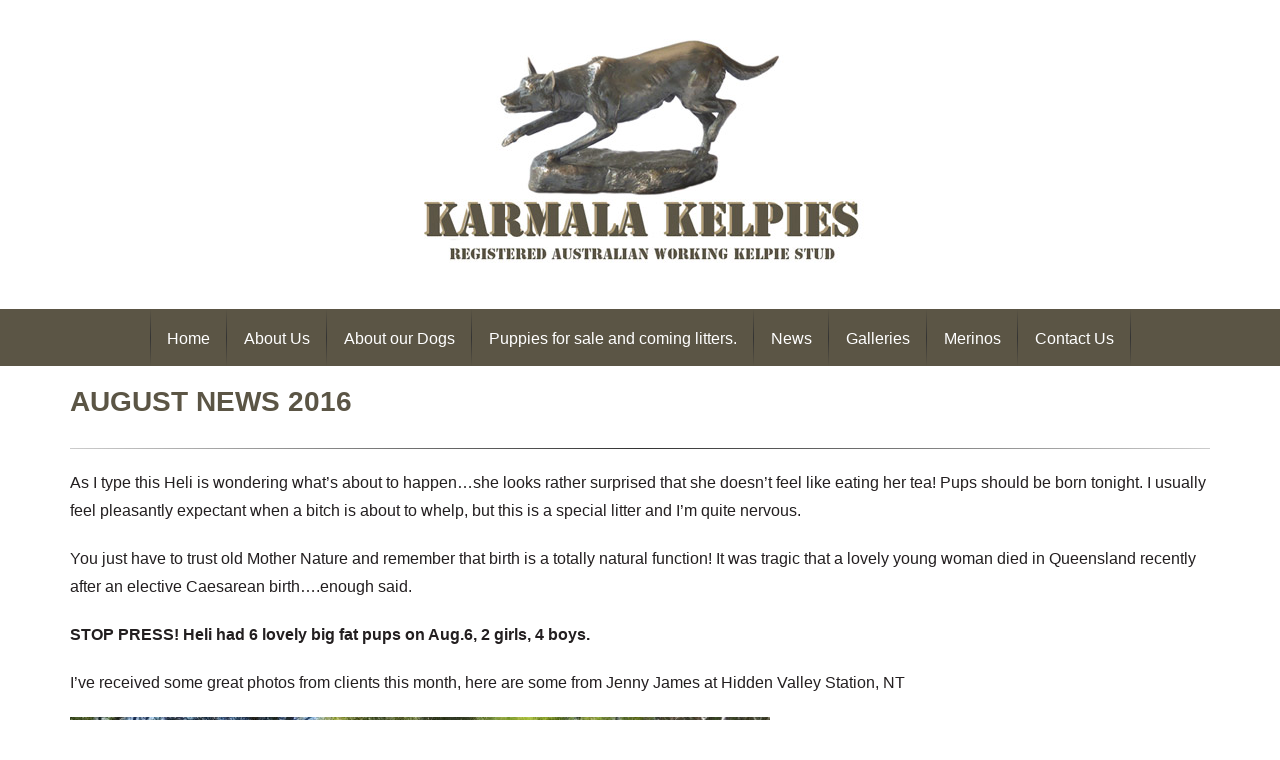

--- FILE ---
content_type: text/html; charset=UTF-8
request_url: https://www.karmala.com.au/august-news/
body_size: 40812
content:

<!DOCTYPE html>
<!--[if lt IE 7]>
<html class="no-js lt-ie10 lt-ie9 lt-ie8 lt-ie7">
<![endif]-->
<!--[if IE 7]>
<html class="no-js lt-ie10 lt-ie9 lt-ie8">
<![endif]-->
<!--[if IE 8]>
<html class="no-js  lt-ie10 lt-ie9 lt-ie8">
<![endif]-->
<!--[if IE 9]>
<html class="no-js  lt-ie10 lt-ie9">
<![endif]-->
<!--[if IE 10]>
<html class="no-js  lt-ie10 ">
<![endif]-->
<!--[if gt IE 8]>
<![endif]-->


<html lang="en-US" class="no-js">
	<head>
		<meta charset="utf-8">
		  
		<title>  AUGUST NEWS 2016 : Karmala &#8211; Australian Working Kelpie Stud</title>
		<meta http-equiv="X-UA-Compatible" content="IE=edge,chrome=1">
		<meta name="viewport" content="width=device-width, initial-scale=1, maximum-scale=1, user-scalable=0"/>
   <!--  <link rel="shortcut icon" href="/css/favi.ico" /> -->
		<meta http-equiv="cleartype" content="on">
		<meta name="description" content="Registered Australian Working Kelpie Stud">

    <meta name='robots' content='max-image-preview:large' />
<script type="text/javascript">
/* <![CDATA[ */
window._wpemojiSettings = {"baseUrl":"https:\/\/s.w.org\/images\/core\/emoji\/15.0.3\/72x72\/","ext":".png","svgUrl":"https:\/\/s.w.org\/images\/core\/emoji\/15.0.3\/svg\/","svgExt":".svg","source":{"concatemoji":"https:\/\/www.karmala.com.au\/wp-includes\/js\/wp-emoji-release.min.js?ver=6.5.7"}};
/*! This file is auto-generated */
!function(i,n){var o,s,e;function c(e){try{var t={supportTests:e,timestamp:(new Date).valueOf()};sessionStorage.setItem(o,JSON.stringify(t))}catch(e){}}function p(e,t,n){e.clearRect(0,0,e.canvas.width,e.canvas.height),e.fillText(t,0,0);var t=new Uint32Array(e.getImageData(0,0,e.canvas.width,e.canvas.height).data),r=(e.clearRect(0,0,e.canvas.width,e.canvas.height),e.fillText(n,0,0),new Uint32Array(e.getImageData(0,0,e.canvas.width,e.canvas.height).data));return t.every(function(e,t){return e===r[t]})}function u(e,t,n){switch(t){case"flag":return n(e,"\ud83c\udff3\ufe0f\u200d\u26a7\ufe0f","\ud83c\udff3\ufe0f\u200b\u26a7\ufe0f")?!1:!n(e,"\ud83c\uddfa\ud83c\uddf3","\ud83c\uddfa\u200b\ud83c\uddf3")&&!n(e,"\ud83c\udff4\udb40\udc67\udb40\udc62\udb40\udc65\udb40\udc6e\udb40\udc67\udb40\udc7f","\ud83c\udff4\u200b\udb40\udc67\u200b\udb40\udc62\u200b\udb40\udc65\u200b\udb40\udc6e\u200b\udb40\udc67\u200b\udb40\udc7f");case"emoji":return!n(e,"\ud83d\udc26\u200d\u2b1b","\ud83d\udc26\u200b\u2b1b")}return!1}function f(e,t,n){var r="undefined"!=typeof WorkerGlobalScope&&self instanceof WorkerGlobalScope?new OffscreenCanvas(300,150):i.createElement("canvas"),a=r.getContext("2d",{willReadFrequently:!0}),o=(a.textBaseline="top",a.font="600 32px Arial",{});return e.forEach(function(e){o[e]=t(a,e,n)}),o}function t(e){var t=i.createElement("script");t.src=e,t.defer=!0,i.head.appendChild(t)}"undefined"!=typeof Promise&&(o="wpEmojiSettingsSupports",s=["flag","emoji"],n.supports={everything:!0,everythingExceptFlag:!0},e=new Promise(function(e){i.addEventListener("DOMContentLoaded",e,{once:!0})}),new Promise(function(t){var n=function(){try{var e=JSON.parse(sessionStorage.getItem(o));if("object"==typeof e&&"number"==typeof e.timestamp&&(new Date).valueOf()<e.timestamp+604800&&"object"==typeof e.supportTests)return e.supportTests}catch(e){}return null}();if(!n){if("undefined"!=typeof Worker&&"undefined"!=typeof OffscreenCanvas&&"undefined"!=typeof URL&&URL.createObjectURL&&"undefined"!=typeof Blob)try{var e="postMessage("+f.toString()+"("+[JSON.stringify(s),u.toString(),p.toString()].join(",")+"));",r=new Blob([e],{type:"text/javascript"}),a=new Worker(URL.createObjectURL(r),{name:"wpTestEmojiSupports"});return void(a.onmessage=function(e){c(n=e.data),a.terminate(),t(n)})}catch(e){}c(n=f(s,u,p))}t(n)}).then(function(e){for(var t in e)n.supports[t]=e[t],n.supports.everything=n.supports.everything&&n.supports[t],"flag"!==t&&(n.supports.everythingExceptFlag=n.supports.everythingExceptFlag&&n.supports[t]);n.supports.everythingExceptFlag=n.supports.everythingExceptFlag&&!n.supports.flag,n.DOMReady=!1,n.readyCallback=function(){n.DOMReady=!0}}).then(function(){return e}).then(function(){var e;n.supports.everything||(n.readyCallback(),(e=n.source||{}).concatemoji?t(e.concatemoji):e.wpemoji&&e.twemoji&&(t(e.twemoji),t(e.wpemoji)))}))}((window,document),window._wpemojiSettings);
/* ]]> */
</script>
<style id='wp-emoji-styles-inline-css' type='text/css'>

	img.wp-smiley, img.emoji {
		display: inline !important;
		border: none !important;
		box-shadow: none !important;
		height: 1em !important;
		width: 1em !important;
		margin: 0 0.07em !important;
		vertical-align: -0.1em !important;
		background: none !important;
		padding: 0 !important;
	}
</style>
<link rel='stylesheet' id='wp-block-library-css' href='https://www.karmala.com.au/wp-includes/css/dist/block-library/style.min.css?ver=6.5.7' media='all' />
<style id='classic-theme-styles-inline-css' type='text/css'>
/*! This file is auto-generated */
.wp-block-button__link{color:#fff;background-color:#32373c;border-radius:9999px;box-shadow:none;text-decoration:none;padding:calc(.667em + 2px) calc(1.333em + 2px);font-size:1.125em}.wp-block-file__button{background:#32373c;color:#fff;text-decoration:none}
</style>
<style id='global-styles-inline-css' type='text/css'>
body{--wp--preset--color--black: #000000;--wp--preset--color--cyan-bluish-gray: #abb8c3;--wp--preset--color--white: #ffffff;--wp--preset--color--pale-pink: #f78da7;--wp--preset--color--vivid-red: #cf2e2e;--wp--preset--color--luminous-vivid-orange: #ff6900;--wp--preset--color--luminous-vivid-amber: #fcb900;--wp--preset--color--light-green-cyan: #7bdcb5;--wp--preset--color--vivid-green-cyan: #00d084;--wp--preset--color--pale-cyan-blue: #8ed1fc;--wp--preset--color--vivid-cyan-blue: #0693e3;--wp--preset--color--vivid-purple: #9b51e0;--wp--preset--gradient--vivid-cyan-blue-to-vivid-purple: linear-gradient(135deg,rgba(6,147,227,1) 0%,rgb(155,81,224) 100%);--wp--preset--gradient--light-green-cyan-to-vivid-green-cyan: linear-gradient(135deg,rgb(122,220,180) 0%,rgb(0,208,130) 100%);--wp--preset--gradient--luminous-vivid-amber-to-luminous-vivid-orange: linear-gradient(135deg,rgba(252,185,0,1) 0%,rgba(255,105,0,1) 100%);--wp--preset--gradient--luminous-vivid-orange-to-vivid-red: linear-gradient(135deg,rgba(255,105,0,1) 0%,rgb(207,46,46) 100%);--wp--preset--gradient--very-light-gray-to-cyan-bluish-gray: linear-gradient(135deg,rgb(238,238,238) 0%,rgb(169,184,195) 100%);--wp--preset--gradient--cool-to-warm-spectrum: linear-gradient(135deg,rgb(74,234,220) 0%,rgb(151,120,209) 20%,rgb(207,42,186) 40%,rgb(238,44,130) 60%,rgb(251,105,98) 80%,rgb(254,248,76) 100%);--wp--preset--gradient--blush-light-purple: linear-gradient(135deg,rgb(255,206,236) 0%,rgb(152,150,240) 100%);--wp--preset--gradient--blush-bordeaux: linear-gradient(135deg,rgb(254,205,165) 0%,rgb(254,45,45) 50%,rgb(107,0,62) 100%);--wp--preset--gradient--luminous-dusk: linear-gradient(135deg,rgb(255,203,112) 0%,rgb(199,81,192) 50%,rgb(65,88,208) 100%);--wp--preset--gradient--pale-ocean: linear-gradient(135deg,rgb(255,245,203) 0%,rgb(182,227,212) 50%,rgb(51,167,181) 100%);--wp--preset--gradient--electric-grass: linear-gradient(135deg,rgb(202,248,128) 0%,rgb(113,206,126) 100%);--wp--preset--gradient--midnight: linear-gradient(135deg,rgb(2,3,129) 0%,rgb(40,116,252) 100%);--wp--preset--font-size--small: 13px;--wp--preset--font-size--medium: 20px;--wp--preset--font-size--large: 36px;--wp--preset--font-size--x-large: 42px;--wp--preset--spacing--20: 0.44rem;--wp--preset--spacing--30: 0.67rem;--wp--preset--spacing--40: 1rem;--wp--preset--spacing--50: 1.5rem;--wp--preset--spacing--60: 2.25rem;--wp--preset--spacing--70: 3.38rem;--wp--preset--spacing--80: 5.06rem;--wp--preset--shadow--natural: 6px 6px 9px rgba(0, 0, 0, 0.2);--wp--preset--shadow--deep: 12px 12px 50px rgba(0, 0, 0, 0.4);--wp--preset--shadow--sharp: 6px 6px 0px rgba(0, 0, 0, 0.2);--wp--preset--shadow--outlined: 6px 6px 0px -3px rgba(255, 255, 255, 1), 6px 6px rgba(0, 0, 0, 1);--wp--preset--shadow--crisp: 6px 6px 0px rgba(0, 0, 0, 1);}:where(.is-layout-flex){gap: 0.5em;}:where(.is-layout-grid){gap: 0.5em;}body .is-layout-flex{display: flex;}body .is-layout-flex{flex-wrap: wrap;align-items: center;}body .is-layout-flex > *{margin: 0;}body .is-layout-grid{display: grid;}body .is-layout-grid > *{margin: 0;}:where(.wp-block-columns.is-layout-flex){gap: 2em;}:where(.wp-block-columns.is-layout-grid){gap: 2em;}:where(.wp-block-post-template.is-layout-flex){gap: 1.25em;}:where(.wp-block-post-template.is-layout-grid){gap: 1.25em;}.has-black-color{color: var(--wp--preset--color--black) !important;}.has-cyan-bluish-gray-color{color: var(--wp--preset--color--cyan-bluish-gray) !important;}.has-white-color{color: var(--wp--preset--color--white) !important;}.has-pale-pink-color{color: var(--wp--preset--color--pale-pink) !important;}.has-vivid-red-color{color: var(--wp--preset--color--vivid-red) !important;}.has-luminous-vivid-orange-color{color: var(--wp--preset--color--luminous-vivid-orange) !important;}.has-luminous-vivid-amber-color{color: var(--wp--preset--color--luminous-vivid-amber) !important;}.has-light-green-cyan-color{color: var(--wp--preset--color--light-green-cyan) !important;}.has-vivid-green-cyan-color{color: var(--wp--preset--color--vivid-green-cyan) !important;}.has-pale-cyan-blue-color{color: var(--wp--preset--color--pale-cyan-blue) !important;}.has-vivid-cyan-blue-color{color: var(--wp--preset--color--vivid-cyan-blue) !important;}.has-vivid-purple-color{color: var(--wp--preset--color--vivid-purple) !important;}.has-black-background-color{background-color: var(--wp--preset--color--black) !important;}.has-cyan-bluish-gray-background-color{background-color: var(--wp--preset--color--cyan-bluish-gray) !important;}.has-white-background-color{background-color: var(--wp--preset--color--white) !important;}.has-pale-pink-background-color{background-color: var(--wp--preset--color--pale-pink) !important;}.has-vivid-red-background-color{background-color: var(--wp--preset--color--vivid-red) !important;}.has-luminous-vivid-orange-background-color{background-color: var(--wp--preset--color--luminous-vivid-orange) !important;}.has-luminous-vivid-amber-background-color{background-color: var(--wp--preset--color--luminous-vivid-amber) !important;}.has-light-green-cyan-background-color{background-color: var(--wp--preset--color--light-green-cyan) !important;}.has-vivid-green-cyan-background-color{background-color: var(--wp--preset--color--vivid-green-cyan) !important;}.has-pale-cyan-blue-background-color{background-color: var(--wp--preset--color--pale-cyan-blue) !important;}.has-vivid-cyan-blue-background-color{background-color: var(--wp--preset--color--vivid-cyan-blue) !important;}.has-vivid-purple-background-color{background-color: var(--wp--preset--color--vivid-purple) !important;}.has-black-border-color{border-color: var(--wp--preset--color--black) !important;}.has-cyan-bluish-gray-border-color{border-color: var(--wp--preset--color--cyan-bluish-gray) !important;}.has-white-border-color{border-color: var(--wp--preset--color--white) !important;}.has-pale-pink-border-color{border-color: var(--wp--preset--color--pale-pink) !important;}.has-vivid-red-border-color{border-color: var(--wp--preset--color--vivid-red) !important;}.has-luminous-vivid-orange-border-color{border-color: var(--wp--preset--color--luminous-vivid-orange) !important;}.has-luminous-vivid-amber-border-color{border-color: var(--wp--preset--color--luminous-vivid-amber) !important;}.has-light-green-cyan-border-color{border-color: var(--wp--preset--color--light-green-cyan) !important;}.has-vivid-green-cyan-border-color{border-color: var(--wp--preset--color--vivid-green-cyan) !important;}.has-pale-cyan-blue-border-color{border-color: var(--wp--preset--color--pale-cyan-blue) !important;}.has-vivid-cyan-blue-border-color{border-color: var(--wp--preset--color--vivid-cyan-blue) !important;}.has-vivid-purple-border-color{border-color: var(--wp--preset--color--vivid-purple) !important;}.has-vivid-cyan-blue-to-vivid-purple-gradient-background{background: var(--wp--preset--gradient--vivid-cyan-blue-to-vivid-purple) !important;}.has-light-green-cyan-to-vivid-green-cyan-gradient-background{background: var(--wp--preset--gradient--light-green-cyan-to-vivid-green-cyan) !important;}.has-luminous-vivid-amber-to-luminous-vivid-orange-gradient-background{background: var(--wp--preset--gradient--luminous-vivid-amber-to-luminous-vivid-orange) !important;}.has-luminous-vivid-orange-to-vivid-red-gradient-background{background: var(--wp--preset--gradient--luminous-vivid-orange-to-vivid-red) !important;}.has-very-light-gray-to-cyan-bluish-gray-gradient-background{background: var(--wp--preset--gradient--very-light-gray-to-cyan-bluish-gray) !important;}.has-cool-to-warm-spectrum-gradient-background{background: var(--wp--preset--gradient--cool-to-warm-spectrum) !important;}.has-blush-light-purple-gradient-background{background: var(--wp--preset--gradient--blush-light-purple) !important;}.has-blush-bordeaux-gradient-background{background: var(--wp--preset--gradient--blush-bordeaux) !important;}.has-luminous-dusk-gradient-background{background: var(--wp--preset--gradient--luminous-dusk) !important;}.has-pale-ocean-gradient-background{background: var(--wp--preset--gradient--pale-ocean) !important;}.has-electric-grass-gradient-background{background: var(--wp--preset--gradient--electric-grass) !important;}.has-midnight-gradient-background{background: var(--wp--preset--gradient--midnight) !important;}.has-small-font-size{font-size: var(--wp--preset--font-size--small) !important;}.has-medium-font-size{font-size: var(--wp--preset--font-size--medium) !important;}.has-large-font-size{font-size: var(--wp--preset--font-size--large) !important;}.has-x-large-font-size{font-size: var(--wp--preset--font-size--x-large) !important;}
.wp-block-navigation a:where(:not(.wp-element-button)){color: inherit;}
:where(.wp-block-post-template.is-layout-flex){gap: 1.25em;}:where(.wp-block-post-template.is-layout-grid){gap: 1.25em;}
:where(.wp-block-columns.is-layout-flex){gap: 2em;}:where(.wp-block-columns.is-layout-grid){gap: 2em;}
.wp-block-pullquote{font-size: 1.5em;line-height: 1.6;}
</style>
<link rel='stylesheet' id='contact-form-7-css' href='https://www.karmala.com.au/wp-content/plugins/contact-form-7/includes/css/styles.css?ver=5.9.5' media='all' />
<link rel='stylesheet' id='foobox-free-min-css' href='https://www.karmala.com.au/wp-content/plugins/foobox-image-lightbox/free/css/foobox.free.min.css?ver=2.7.28' media='all' />
<link rel='stylesheet' id='bootstrap-css' href='https://www.karmala.com.au/wp-content/themes/karmala/css/bootstrap.min.css?ver=1.0' media='all' />
<link rel='stylesheet' id='bootstrap-theme-css' href='https://www.karmala.com.au/wp-content/themes/karmala/css/bootstrap-theme.min.css?ver=1.0' media='all' />
<link rel='stylesheet' id='mainstyle-css' href='https://www.karmala.com.au/wp-content/themes/karmala/css/main.css?ver=1.0' media='all' />
<link rel='stylesheet' id='third-party-css' href='https://www.karmala.com.au/wp-content/themes/karmala/css/third-party.css?ver=1.0' media='all' />
<link rel='stylesheet' id='cyclone-template-style-dark-css' href='https://www.karmala.com.au/wp-content/plugins/cyclone-slider-2/templates/dark/style.css?ver=2.10.1' media='all' />
<link rel='stylesheet' id='cyclone-template-style-default-css' href='https://www.karmala.com.au/wp-content/plugins/cyclone-slider-2/templates/default/style.css?ver=2.10.1' media='all' />
<link rel='stylesheet' id='cyclone-template-style-standard-css' href='https://www.karmala.com.au/wp-content/plugins/cyclone-slider-2/templates/standard/style.css?ver=2.10.1' media='all' />
<link rel='stylesheet' id='cyclone-template-style-thumbnails-css' href='https://www.karmala.com.au/wp-content/plugins/cyclone-slider-2/templates/thumbnails/style.css?ver=2.10.1' media='all' />
<script type="text/javascript" src="https://www.karmala.com.au/wp-content/themes/karmala/js/lib/modernizr-2.7.1.min.js?ver=2.7.1" id="modernizr-js"></script>
<script type="text/javascript" src="https://www.karmala.com.au/wp-includes/js/jquery/jquery.min.js?ver=3.7.1" id="jquery-core-js"></script>
<script type="text/javascript" src="https://www.karmala.com.au/wp-includes/js/jquery/jquery-migrate.min.js?ver=3.4.1" id="jquery-migrate-js"></script>
<script type="text/javascript" src="https://www.karmala.com.au/wp-content/themes/karmala/js/lib/plugins.js?ver=1.0.0" id="plugins-js"></script>
<script type="text/javascript" src="https://www.karmala.com.au/wp-content/themes/karmala/js/lib/bootstrap.min.js?ver=1.0.0" id="bstrap-js"></script>
<script type="text/javascript" src="https://www.karmala.com.au/wp-content/themes/karmala/js/main.js?ver=1.0.0" id="mainscripts-js"></script>
<script type="text/javascript" id="foobox-free-min-js-before">
/* <![CDATA[ */
/* Run FooBox FREE (v2.7.28) */
var FOOBOX = window.FOOBOX = {
	ready: true,
	disableOthers: false,
	o: {wordpress: { enabled: true }, countMessage:'image %index of %total', captions: { dataTitle: ["captionTitle","title"], dataDesc: ["captionDesc","description"] }, rel: '', excludes:'.fbx-link,.nofoobox,.nolightbox,a[href*="pinterest.com/pin/create/button/"]', affiliate : { enabled: false }},
	selectors: [
		".foogallery-container.foogallery-lightbox-foobox", ".foogallery-container.foogallery-lightbox-foobox-free", ".gallery", ".wp-block-gallery", ".wp-caption", ".wp-block-image", "a:has(img[class*=wp-image-])", ".foobox"
	],
	pre: function( $ ){
		// Custom JavaScript (Pre)
		
	},
	post: function( $ ){
		// Custom JavaScript (Post)
		
		// Custom Captions Code
		
	},
	custom: function( $ ){
		// Custom Extra JS
		
	}
};
/* ]]> */
</script>
<script type="text/javascript" src="https://www.karmala.com.au/wp-content/plugins/foobox-image-lightbox/free/js/foobox.free.min.js?ver=2.7.28" id="foobox-free-min-js"></script>
<link rel="https://api.w.org/" href="https://www.karmala.com.au/wp-json/" /><link rel="alternate" type="application/json" href="https://www.karmala.com.au/wp-json/wp/v2/posts/2355" /><link rel="alternate" type="application/json+oembed" href="https://www.karmala.com.au/wp-json/oembed/1.0/embed?url=https%3A%2F%2Fwww.karmala.com.au%2Faugust-news%2F" />
<link rel="alternate" type="text/xml+oembed" href="https://www.karmala.com.au/wp-json/oembed/1.0/embed?url=https%3A%2F%2Fwww.karmala.com.au%2Faugust-news%2F&#038;format=xml" />

	</head>
	<body class="post-template-default single single-post postid-2355 single-format-standard august-news page-august-news">
		<!--[if lt IE 9]>
		<p class="chromeframe"><span class="cf-text">You are using an <strong>outdated</strong> browser. Please <a href="http://browsehappy.com/">upgrade your browser</a> to improve your experience.</span></p>
		<![endif]-->

    <div class="page-wrapper">
      <header id="top">
        
        <nav role="navigation" class="navbar">
          <div class="navbar-header">
            <button type="button" data-target="#navbarCollapse" data-toggle="collapse" class="navbar-toggle"><span class="sr-only">Toggle navigation</span><span class="icon-bar"></span><span class="icon-bar"></span><span class="icon-bar"></span></button> 
          </div>

          <div class="top-logo-wrap">
               <a class="top-logo" href="https://www.karmala.com.au">
                                   <img src="https://www.karmala.com.au/wp-content/themes/karmala/img/karmala-working-kelpies.jpg" alt="Karmala Kelpies - Registered Australian Working Kelpie Stud">
               </a>
          </div>

          <div id="navbarCollapse" class="collapse navbar-collapse top-nav-wrap">
            <ul id="top-menu" class="top-nav"><li id="menu-item-367" class="menu-item menu-item-type-post_type menu-item-object-page menu-item-home menu-item-367"><a href="https://www.karmala.com.au/">Home</a></li>
<li id="menu-item-384" class="menu-item menu-item-type-post_type menu-item-object-page menu-item-has-children menu-item-384"><a href="https://www.karmala.com.au/about-us/">About Us</a>
<ul class="sub-menu">
	<li id="menu-item-385" class="menu-item menu-item-type-post_type menu-item-object-page menu-item-385"><a href="https://www.karmala.com.au/about-us/training/">Training</a></li>
	<li id="menu-item-387" class="menu-item menu-item-type-post_type menu-item-object-page menu-item-387"><a href="https://www.karmala.com.au/about-us/influential-dogs/">Influential Dogs</a></li>
	<li id="menu-item-388" class="menu-item menu-item-type-post_type menu-item-object-page menu-item-388"><a href="https://www.karmala.com.au/about-us/history/">History</a></li>
	<li id="menu-item-2041" class="menu-item menu-item-type-post_type menu-item-object-page menu-item-2041"><a href="https://www.karmala.com.au/about-us/history/the-scanlon-story/">Scanlon Story</a></li>
	<li id="menu-item-389" class="menu-item menu-item-type-post_type menu-item-object-page menu-item-389"><a href="https://www.karmala.com.au/about-us/about-jan/">About Jan</a></li>
	<li id="menu-item-390" class="menu-item menu-item-type-post_type menu-item-object-page menu-item-390"><a href="https://www.karmala.com.au/about-us/the-stud/">The Stud</a></li>
</ul>
</li>
<li id="menu-item-418" class="menu-item menu-item-type-post_type menu-item-object-page menu-item-has-children menu-item-418"><a href="https://www.karmala.com.au/about-our-dogs/">About our Dogs</a>
<ul class="sub-menu">
	<li id="menu-item-419" class="menu-item menu-item-type-post_type menu-item-object-page menu-item-419"><a href="https://www.karmala.com.au/about-our-dogs/bitches/">Bitches   ……</a></li>
	<li id="menu-item-420" class="menu-item menu-item-type-post_type menu-item-object-page menu-item-420"><a href="https://www.karmala.com.au/about-our-dogs/bitches/kahlua/health-info/">Health info…vaccinations, fleas, worms…..etc!</a></li>
	<li id="menu-item-8681" class="menu-item menu-item-type-post_type menu-item-object-page menu-item-8681"><a href="https://www.karmala.com.au/about-our-dogs/bitches/kahlua/health-info/health-info/">Health info….feeding/nutrition</a></li>
	<li id="menu-item-421" class="menu-item menu-item-type-post_type menu-item-object-page menu-item-421"><a href="https://www.karmala.com.au/about-our-dogs/sires/">Sires…… dogs that have been used in the stud</a></li>
</ul>
</li>
<li id="menu-item-423" class="menu-item menu-item-type-post_type menu-item-object-page menu-item-423"><a href="https://www.karmala.com.au/pups-for-sale/">Puppies for sale and coming litters.</a></li>
<li id="menu-item-424" class="menu-item menu-item-type-post_type menu-item-object-page menu-item-424"><a href="https://www.karmala.com.au/news/">News</a></li>
<li id="menu-item-425" class="menu-item menu-item-type-post_type menu-item-object-page menu-item-has-children menu-item-425"><a href="https://www.karmala.com.au/galleries/">Galleries</a>
<ul class="sub-menu">
	<li id="menu-item-426" class="menu-item menu-item-type-post_type menu-item-object-page menu-item-426"><a href="https://www.karmala.com.au/galleries/clients-photos/">Clients&#8217; photos</a></li>
	<li id="menu-item-427" class="menu-item menu-item-type-post_type menu-item-object-page menu-item-427"><a href="https://www.karmala.com.au/galleries/from-the-past/">From the past</a></li>
	<li id="menu-item-1578" class="menu-item menu-item-type-post_type menu-item-object-page menu-item-1578"><a href="https://www.karmala.com.au/galleries/puppy-gallery/">Puppy gallery</a></li>
</ul>
</li>
<li id="menu-item-428" class="menu-item menu-item-type-post_type menu-item-object-page menu-item-428"><a href="https://www.karmala.com.au/merinos/">Merinos</a></li>
<li id="menu-item-429" class="menu-item menu-item-type-post_type menu-item-object-page menu-item-429"><a href="https://www.karmala.com.au/contact-us/">Contact Us</a></li>
</ul>          </div>
        </nav>
      </header>



      <div class="content">

        <section>

          <div class="container">

            <div class="text">

            <h1>AUGUST NEWS 2016</h1>
           <div class="divider"></div>


          <p>As I type this Heli is wondering what&#8217;s about to happen&#8230;she looks rather surprised that she doesn&#8217;t feel like eating her tea! Pups should be born tonight. I usually feel pleasantly expectant when a bitch is about to whelp, but this is a special litter and I&#8217;m quite nervous.<span id="more-2355"></span></p><p>You just have to trust old Mother Nature and remember that birth is a totally natural function! It was tragic that a lovely young woman died in Queensland recently after an elective Caesarean birth&#8230;.enough said.</p><p><strong>STOP PRESS! Heli had 6 lovely big fat pups on Aug.6, 2 girls, 4 boys.</strong></p><p>I&#8217;ve received some great photos from clients this month, here are some from Jenny James at Hidden Valley Station, NT</p><p><a href="https://www.karmala.com.au/wp-content/uploads/2016/08/IMG_1638HV.jpg"><img fetchpriority="high" decoding="async" width="700" height="353" class="alignnone size-large wp-image-2371" src="https://www.karmala.com.au/wp-content/uploads/2016/08/IMG_1638HV-700x353.jpg" alt="IMG_1638HV" data-id="2371" srcset="https://www.karmala.com.au/wp-content/uploads/2016/08/IMG_1638HV-700x353.jpg 700w, https://www.karmala.com.au/wp-content/uploads/2016/08/IMG_1638HV-250x126.jpg 250w, https://www.karmala.com.au/wp-content/uploads/2016/08/IMG_1638HV-120x61.jpg 120w, https://www.karmala.com.au/wp-content/uploads/2016/08/IMG_1638HV.jpg 950w" sizes="(max-width: 700px) 100vw, 700px" /></a> <a href="https://www.karmala.com.au/wp-content/uploads/2016/08/IMG_1640HV.jpg"><img decoding="async" width="1024" height="490" class="alignnone size-full wp-image-2372" src="https://www.karmala.com.au/wp-content/uploads/2016/08/IMG_1640HV.jpg" alt="IMG_1640HV" data-id="2372" srcset="https://www.karmala.com.au/wp-content/uploads/2016/08/IMG_1640HV.jpg 1024w, https://www.karmala.com.au/wp-content/uploads/2016/08/IMG_1640HV-250x120.jpg 250w, https://www.karmala.com.au/wp-content/uploads/2016/08/IMG_1640HV-700x335.jpg 700w, https://www.karmala.com.au/wp-content/uploads/2016/08/IMG_1640HV-120x57.jpg 120w" sizes="(max-width: 1024px) 100vw, 1024px" /></a> <a href="https://www.karmala.com.au/wp-content/uploads/2016/08/IMG_1677-HV.jpg"><img decoding="async" width="699" height="323" class="alignnone size-full wp-image-2373" src="https://www.karmala.com.au/wp-content/uploads/2016/08/IMG_1677-HV.jpg" alt="IMG_1677 HV" data-id="2373" srcset="https://www.karmala.com.au/wp-content/uploads/2016/08/IMG_1677-HV.jpg 699w, https://www.karmala.com.au/wp-content/uploads/2016/08/IMG_1677-HV-250x116.jpg 250w, https://www.karmala.com.au/wp-content/uploads/2016/08/IMG_1677-HV-120x55.jpg 120w" sizes="(max-width: 699px) 100vw, 699px" /></a> <a href="https://www.karmala.com.au/wp-content/uploads/2016/08/IMG_1686HV.jpg"><img loading="lazy" decoding="async" width="1024" height="768" class="alignnone size-full wp-image-2374" src="https://www.karmala.com.au/wp-content/uploads/2016/08/IMG_1686HV.jpg" alt="IMG_1686HV" data-id="2374" srcset="https://www.karmala.com.au/wp-content/uploads/2016/08/IMG_1686HV.jpg 1024w, https://www.karmala.com.au/wp-content/uploads/2016/08/IMG_1686HV-250x188.jpg 250w, https://www.karmala.com.au/wp-content/uploads/2016/08/IMG_1686HV-700x525.jpg 700w, https://www.karmala.com.au/wp-content/uploads/2016/08/IMG_1686HV-120x90.jpg 120w" sizes="(max-width: 1024px) 100vw, 1024px" /></a> <a href="https://www.karmala.com.au/wp-content/uploads/2016/08/IMG_1650min.jpg"><img loading="lazy" decoding="async" width="842" height="492" class="alignnone size-full wp-image-2375" src="https://www.karmala.com.au/wp-content/uploads/2016/08/IMG_1650min.jpg" alt="IMG_1650min" data-id="2375" srcset="https://www.karmala.com.au/wp-content/uploads/2016/08/IMG_1650min.jpg 842w, https://www.karmala.com.au/wp-content/uploads/2016/08/IMG_1650min-250x146.jpg 250w, https://www.karmala.com.au/wp-content/uploads/2016/08/IMG_1650min-700x409.jpg 700w, https://www.karmala.com.au/wp-content/uploads/2016/08/IMG_1650min-120x70.jpg 120w" sizes="(max-width: 842px) 100vw, 842px" /></a> <a href="https://www.karmala.com.au/wp-content/uploads/2016/08/IMG_1651HV.jpg"><img loading="lazy" decoding="async" width="624" height="468" class="alignnone size-full wp-image-2376" src="https://www.karmala.com.au/wp-content/uploads/2016/08/IMG_1651HV.jpg" alt="IMG_1651HV" data-id="2376" srcset="https://www.karmala.com.au/wp-content/uploads/2016/08/IMG_1651HV.jpg 624w, https://www.karmala.com.au/wp-content/uploads/2016/08/IMG_1651HV-250x188.jpg 250w, https://www.karmala.com.au/wp-content/uploads/2016/08/IMG_1651HV-120x90.jpg 120w" sizes="(max-width: 624px) 100vw, 624px" /></a> <a href="https://www.karmala.com.au/wp-content/uploads/2016/08/IMG_1664glow.jpg"><img loading="lazy" decoding="async" width="642" height="452" class="alignnone size-full wp-image-2377" src="https://www.karmala.com.au/wp-content/uploads/2016/08/IMG_1664glow.jpg" alt="IMG_1664glow" data-id="2377" srcset="https://www.karmala.com.au/wp-content/uploads/2016/08/IMG_1664glow.jpg 642w, https://www.karmala.com.au/wp-content/uploads/2016/08/IMG_1664glow-250x176.jpg 250w, https://www.karmala.com.au/wp-content/uploads/2016/08/IMG_1664glow-120x84.jpg 120w" sizes="(max-width: 642px) 100vw, 642px" /></a></p><p>These are three of the dogs from Karmala.</p><p>The latest edition of Dogs Naturally Magazine, an American publication, has an article on vaccinations which only serves to make me more sceptical of the advice of most vets. You might like to Google and read the whole article, otherwise here are a few pertinent points. It was written by an experienced vet, Patricia Jordan, DVM., who became disillusioned with the profession and has written books about her concerns.</p><hr /><p>&nbsp;</p><p><em>&#8230;.immunology expert Ronald D. Schultz, PhD. who has spent more than 40 years studying animal vaccines, goes on record as saying veterinarians don&#8217;t have any business recommending vaccines; he is referring to the lack of education, training, and experience veterinarians have </em><i>with vaccines, vaccinology and immunology education. He goes on to say &#8220;Neither do their teachers at the veterinary schools.&#8221; His reasoning is clear; none of them have experience, training or education in these topics.</i></p><p>*****</p><p><em>In 1978 Dr. Schultz first published the directive not to repeat vaccinations. Repeating vaccinations will only increase the chance of adverse effects.. ..  this advice went unheeded and untaught to the majority of veterinarians. It still does.</em></p><p><em>*****</em></p><p><em>It is the corporations that we were to get into bed with. They seduced us in veterinary school with free pizza and textbooks, free product, and even money, known as scholarships. This seduction continued through our professional associations, which allowed them to sponsor through heavy educational grants, the nutrition and vaccination guidelines for for veterinarians.</em></p><p>*****</p><p><em>At national conferences we saw  that these corporations infiltrated deeply into the veterinary schools&#8230;sponsoring our professors&#8217; labs, their research and their talks</em></p><p>*****</p><p><em>Corporations have bought the mouths of our academics_ people who haven&#8217;t spent a single day in the trenches, in the front line, in practice. From this lack of education to the pushing of marketing disguised as science or evidence, we find that the products themselves have only been tested by the very company that stands to profit from their sales.</em></p><p>*****</p><p><em>There are no active post-marketing monitoring systems in </em><i>place to track what really happens to pets after they are treated with these products. </i></p><p>(I have personal experience here where I used a supposedly safe flea treatment on a pregnant bitch and all but one pup died over a period of about a week. When I contacted the company they admitted that it hadn&#8217;t been trialled on pregnant bitches.JL)</p><p>*****</p><p><em>When you independently make up for all the deficits in your expensive veterinary medical </em><i>training, you venture out on your own to learn about nutrition and the immune system. That&#8217;s when you find the key to what&#8217;s wrong with the majority of our patients. It&#8217;s the administration of unsafe and unnecessary vaccinations and the dys-regulation of the body&#8217;s immune system.</i></p><p><em>When I discovered these truths, it revealed the glaring lack of information on the immune system, vaccines and vaccinology. I saw that we have all been bamboozled with the glitter of marketing and its sponsorships, scholarships and free product.</em></p><p>*****</p><p><strong><em>The average practice makes 15 percent of its income selling vaccinations, 10 percent of its income from peddling inappropriate commercially processed foods but then 65 percent of the practice income stems from the handling of the vaccine induced diseases which are not limited to multiple autoimmune diseases and cancer. Then veterinarians can step in to sell toxic chemicals to treat the parasites that the animals&#8217; </em><i>dys-regulated bodies can no longer fight. This is a great job security racket created by dis-easing our patients, marketing unsafe and unnecessary vaccinations,  feeding them inappropriate commercially processed pet foods to </i><em>repeat the cycle of ill health&#8230;.all under the umbrella of preventative care and nutrition.</em></strong></p><hr /><p>&nbsp;</p><p>Of course this is in America, but I see very little difference in Australia. There was a TV programme on precisely this matter last year but the follow up mysteriously failed to appear! Below find a list of sponsors of the 2016 National Conference of the AVA&#8230;sadly the pretty coloured logos didn&#8217;t copy over from their website!</p><p><strong>Sponsors- 2016</strong><br /> <br />Thank you to our 2016 sponsors</p><p><strong>Platinum Sponsor</strong></p><p>Hills (their motto is &#8220;transforming lives&#8221;)   ?!<br /> <br /><strong>Gold Sponsors</strong></p><p>provet   Royal Canin    Sound Veterinary Equipment  DLC Australia<br />zoetis<br /> <br /><strong>Bronze Sponsors</strong></p><p>ceva  Bayer RxWorks  Vet Partners  PetSure  Bova<br /> <br /><strong>Gala Dinner Sponsor</strong></p><p>Guild Insurance<br /> <br /><strong>Welcome Reception sponsor</strong></p><p>Love that Pet</p><hr /><p>&nbsp;</p><p>The same type of thing is happening in our medical schools and hospitals, I&#8217;m afraid. Big pharmaceutical companies have suppressed many useful, low cost cures simply because they cannot be patented and they can&#8217;t make millions from them. The only options offered for cancer treatment are surgery, radiotherapy and chemotherapy all very high cost options. Other countries, e.g. Germany, are prepared to accept multi faceted treatments including natural therapies.</p><p>So&#8230;one C3 vaccine should be sufficient to protect your dogs. The vets are starting to sell a &#8216;3 year&#8217; vaccine now the matter is becoming public. It&#8217;s just as cheap to get a titre test done to check anti body levels as it is to repeat a vaccination, sometimes cheaper. The more diseases the vaccine is designed to protect against, the greater the danger of adverse reactions. A raw diet and programme with homeopathic nosodes gives equal protection. The above mentioned Dr. Schultz called canine respiratory disease a non-vaccinatable disease; often lymphoma occurs after vaccination with Bordatella vaccines.</p><p>We are lucky to have such a healthy breed as the Working Kelpie. It is in the exotic climate of pure bred show dogs that enormous problems are presenting, but we should take this as a warning. My only bitch who had been away working and had annual boosters, died of lymphoma last year. If you need to put your dog in kennels or &#8216;day care&#8217; you will find most require annual boosters; shop around, talk to the owners, and ask if a titre test will suffice. Dog owners need to become proactive and change things themselves!</p><p>Back to more cheerful matters. Polo(ChopperxPeg) has been over at Leyburn with Arthur for a few weeks. He says he&#8217;s a lovely dog, and wishes he was still doing contract work so he could give him more experience. Of all the dogs I&#8217;ve bred, Polo has the nicest nature and has never caused me any grief. To quote a term I don&#8217;t often use, he&#8217;s &#8220;compliant&#8221;! I&#8217;ll be picking him up tomorrow and will take some video of him  with Arthur. </p><p><a href="https://www.karmala.com.au/wp-content/uploads/2016/08/DSC_0757.jpg"><img loading="lazy" decoding="async" width="596" height="491" class="alignnone size-full wp-image-2361" src="https://www.karmala.com.au/wp-content/uploads/2016/08/DSC_0757.jpg" alt="DSC_0757" data-id="2361" srcset="https://www.karmala.com.au/wp-content/uploads/2016/08/DSC_0757.jpg 596w, https://www.karmala.com.au/wp-content/uploads/2016/08/DSC_0757-250x206.jpg 250w, https://www.karmala.com.au/wp-content/uploads/2016/08/DSC_0757-120x99.jpg 120w" sizes="(max-width: 596px) 100vw, 596px" /></a></p><p>Wills, Wings and Brandy, who is changing her coat and getting back into shape after her last litter. </p>
<iframe loading="lazy" width="900" height="506" src="https://www.youtube.com/embed/WusJOQCvb1Q?feature=oembed" frameborder="0" allowfullscreen></iframe>
            

             </div>
          </div>
        </section>
      </div>
    </div>







    <!-- end page -wrapper-->
    <footer id="bottom">
      <div class="bottom">
        <p>Contact: Jan Lowing <<a href="mailto:jan@karmala.com.au">jan@karmala.com.au</a>></p>
        <p>Karmala, M/S 223, Nobby, 4360.</p>
        <p>Queensland, Australia</p>
        <p>Phone/Fax 0407 469 613</p>
        <p><a href="//plus.google.com/103857126724290817166/videos" target="_blank">Google+</a> | <a href="//facebook.com/karmala.com.au" target="_blank">Facebook</a></p>
      </div>
    </footer>


  <script type="text/javascript" src="https://www.karmala.com.au/wp-includes/js/comment-reply.min.js?ver=6.5.7" id="comment-reply-js" async="async" data-wp-strategy="async"></script>
<script type="text/javascript" src="https://www.karmala.com.au/wp-content/plugins/contact-form-7/includes/swv/js/index.js?ver=5.9.5" id="swv-js"></script>
<script type="text/javascript" id="contact-form-7-js-extra">
/* <![CDATA[ */
var wpcf7 = {"api":{"root":"https:\/\/www.karmala.com.au\/wp-json\/","namespace":"contact-form-7\/v1"}};
/* ]]> */
</script>
<script type="text/javascript" src="https://www.karmala.com.au/wp-content/plugins/contact-form-7/includes/js/index.js?ver=5.9.5" id="contact-form-7-js"></script>
<script type="text/javascript" src="https://www.karmala.com.au/wp-content/plugins/cyclone-slider-2/libs/cycle2/jquery.cycle2.min.js?ver=2.10.1" id="jquery-cycle2-js"></script>
<script type="text/javascript" src="https://www.karmala.com.au/wp-content/plugins/cyclone-slider-2/libs/cycle2/jquery.cycle2.carousel.min.js?ver=2.10.1" id="jquery-cycle2-carousel-js"></script>
<script type="text/javascript" src="https://www.karmala.com.au/wp-content/plugins/cyclone-slider-2/libs/cycle2/jquery.cycle2.swipe.min.js?ver=2.10.1" id="jquery-cycle2-swipe-js"></script>
<script type="text/javascript" src="https://www.karmala.com.au/wp-content/plugins/cyclone-slider-2/libs/cycle2/jquery.cycle2.tile.min.js?ver=2.10.1" id="jquery-cycle2-tile-js"></script>
<script type="text/javascript" src="https://www.karmala.com.au/wp-content/plugins/cyclone-slider-2/libs/cycle2/jquery.cycle2.video.min.js?ver=2.10.1" id="jquery-cycle2-video-js"></script>
<script type="text/javascript" src="https://www.karmala.com.au/wp-content/plugins/cyclone-slider-2/templates/dark/script.js?ver=2.10.1" id="cyclone-template-script-dark-js"></script>
<script type="text/javascript" src="https://www.karmala.com.au/wp-content/plugins/cyclone-slider-2/templates/thumbnails/script.js?ver=2.10.1" id="cyclone-template-script-thumbnails-js"></script>
<script type="text/javascript" src="https://www.karmala.com.au/wp-content/plugins/cyclone-slider-2/js/client.js?ver=2.10.1" id="cyclone-client-js"></script>
  </body>
</html>









<!-- 
  <footer id="bottom">
    <div class="footer">
      <div class="width-holder grid">

                
      </div>
      <div class="sub-footer">
        <div class="width-holder grid">
                       <p class="copyright">All Rights Reserved WPHelpDesk <?php// echo date('Y'); ?> </p>
          <? wp_footer(); ?>
        </div>
      </div>
    </div>
  </footer>
</body>








 -->


--- FILE ---
content_type: text/css
request_url: https://www.karmala.com.au/wp-content/themes/karmala/css/main.css?ver=1.0
body_size: 23139
content:
@charset "UTF-8";
/* http://meyerweb.com/eric/tools/css/reset/ 
   v2.0 | 20110126
   License: none (public domain)
*/
html, body, div, span, applet, object, iframe,
h1, h2, h3, h4, h5, h6, p, blockquote, pre,
a, abbr, acronym, address, big, cite, code,
del, dfn, em, img, ins, kbd, q, s, samp,
small, strike, strong, sub, sup, tt, var,
b, u, i, center,
dl, dt, dd, ol, ul, li,
fieldset, form, label, legend,
table, caption, tbody, tfoot, thead, tr, th, td,
article, aside, canvas, details, embed,
figure, figcaption, footer, header, hgroup,
menu, nav, output, ruby, section, summary,
time, mark, audio, video {
  margin: 0;
  padding: 0;
  border: 0;
  font-size: 100%;
  font: inherit;
  vertical-align: baseline;
}

/* HTML5 display-role reset for older browsers */
article, aside, details, figcaption, figure,
footer, header, hgroup, menu, nav, section {
  display: block;
}

body {
  line-height: 1;
}

ol, ul {
  list-style: none;
}

blockquote, q {
  quotes: none;
}

blockquote:before, blockquote:after,
q:before, q:after {
  content: '';
  content: none;
}

table {
  border-collapse: collapse;
  border-spacing: 0;
}

/* ========================================================================================================

                                             GLOBAL

========================================================================================================= */
html, body {
  min-width: 300px;
}

a, a:hover, a:active, a:focus {
  outline: 0;
  color: #888;
}

body {
  -webkit-font-smoothing: antialiased;
  -webkit-text-size-adjust: 100%;
  line-height: 1.8;
  color: #231F20;
  font-family: Verdana, "Lucida Grande", Tahoma, Helvetica, sans-serif;
  display: -webkit-box;
  display: -ms-flexbox;
  display: -webkit-flex;
  display: flex;
  -webkit-box-orient: vertical;
  -webkit-flex-direction: column;
  -ms-flex-direction: column;
  flex-direction: column;
  min-height: 100vh;
  overflow-x: hidden;
}

.flexboxtweener, .flexboxtweener body {
  height: 100%;
}

.page-wrapper {
  -webkit-box-flex: 1 0 auto;
  -ms-flex: 1 0 auto;
  flex: 1 0 auto;
  -webkit-flex: 1 0 auto;
}

.outer-wrap {
  width: 1520px;
  margin: 0 auto;
}

.f-right {
  float: right !important;
}

.f-left {
  float: left !important;
}

.clear {
  clear: both;
}

.clearfix:before,
.clearfix:after {
  content: " ";
  /* 1 */
  display: table;
  /* 2 */
}

.clearfix:after {
  clear: both;
}

.main-wrap {
  width: 1520px;
}

.float_center {
  float: right;
  position: relative;
  left: -50%;
}

.float_center > .child {
  position: relative;
  left: 50%;
}

/* ========================================================================================================

                                              TYPOGRAPHY

========================================================================================================= */
h1, h2, h3, h4, h5, h6 {
  color: #464646;
  font-weight: normal;
  padding: 0;
  font-weight: 600;
  line-height: normal;
  margin-bottom: 10px;
  color: #333;
}

h1 {
  font-size: 28px;
}

h2 {
  font-size: 24px;
}

h3 {
  font-size: 20px;
}

h4 {
  font-size: 18px;
}

h5 {
  font-size: 16px;
}

h6 {
  font-size: 14px;
}

h1, h2, h3, h4, h5, h6, .flex-caption, .ch-info h3, .ch-info p a {
  color: #5B5545;
}

p {
  margin: 0 0 20px 0;
}

blockquote, q {
  quotes: none;
}

blockquote {
  font: 18px "Georgia", "Times New Roman", Times, serif;
  text-align: center;
  font-style: italic !important;
  margin: 5px 0 20px 0;
  line-height: 24px;
  quotes: "\“" "\”" "\‘" "\’";
}

blockquote::before, blockquote::after, q::before, q::after {
  content: "";
  content: none;
}

blockquote::before {
  content: open-quote;
  vertical-align: 0.4em;
}
blockquote::after {
  content: close-quote;
}
blockquote.bquote_r, blockquote.bquote_l {
  font: 18px Georgia, "Times New Roman", Times, serif;
  text-align: left;
  line-height: 26px !important;
  width: 30%;
  padding: 15px;
}
blockquote.bquote_l {
  float: left;
  margin: 5px 10px 6px 0;
}
blockquote.bquote_l {
  border-left: 6px solid #888;
  background: #F7F7F7;
}
blockquote.bquote_r {
  float: right;
  margin: 5px 0 6px 10px;
}
blockquote.bquote_r {
  border-right: 6px solid #888;
  background: #F7F7F7;
}

/* ========================================================================================================

                                             TOP HEADER

========================================================================================================= */
.navbar {
  background: transparent;
}

.navbar-inverse {
  border: none;
}

.navbar-mobile img {
  max-width: 36px;
  width: 100%;
  height: auto;
}

.top-logo-wrap {
  position: relative;
  top: 0;
  left: 50%;
  margin-left: -240px;
  padding: 14px 0 0 0;
  z-index: 2;
  width: 481px;
  text-align: center;
}
.top-logo-wrap img {
  max-width: 481px;
}
.top-logo-wrap .top-logo {
  position: relative;
  z-index: 2;
  display: inline-block;
}

.top-nav-wrap {
  background: #5B5545;
  margin: 30px 0 0 0;
  height: 57px;
}

#navbarCollapse.navbar-collapse.collapse {
  height: 57px !important;
}

.navbar {
  margin: 0;
  border: none;
}

/*
    ovvs.
*/

.top-nav > li { position: relative; float: left }
.top-nav .menu-item-has-children .sub-menu li a{ background: #5B5545 }
.top-nav .menu-item-has-children .sub-menu li a:hover{ background: #231F20 }
.top-nav .menu-item-has-children .sub-menu li a:before{ content: "\2013"; margin: 0 10px 0 0 }

.top-nav > .menu-item-has-children .sub-menu,
.top-nav > .menu-item-has-children:hover .sub-menu{
   -webkit-transition: all .3s ease-out;
   -moz-transition: all .3s ease-out;
   -ms-transition: all .3s ease-out;
   -o-transition: all .3s ease-out;
   transition: all .3s ease-out;
}

.top-nav > .menu-item-has-children:hover{
  background: #231F20;
}

.top-nav > .menu-item-has-children .sub-menu{
  position: absolute;
  z-index: 10000;
  top: 57px; left: 0;
  width: auto;
  text-align: left;
  visibility: hidden;
  opacity: 0;
}

.top-nav > .menu-item-has-children:hover .sub-menu{
  opacity: 1;
  visibility: visible;
}

.top-nav > .menu-item-has-children .sub-menu li a{
  display: block;
  white-space: nowrap;
}

.top-nav {
  height: 100%;
  /*overflow: hidden;*/
  display: -webkit-box;
  display: -ms-flexbox;
  display: -webkit-flex;
  display: flex;
  align-items: center;
  justify-content: center;
  -webkit-justify-content: center;
  -ms-flex-pack: center;
  margin: 0;
  padding: 0;
  text-align: center;
}

/*.top-nav > li {
  margin: 0;
  height: 100%;
}*/

.top-nav .menu-item {
  margin: 0;
  height: 100%;
  list-style-type: none;
  /*display: inline-block;*/
  position: relative;
}
.top-nav > li:after {
  width: 1px;
  border: 0;
  height: 97px;
  background: #333;
  background-image: -webkit-linear-gradient(top, #5B5545, #333, #5B5545);
  background-image: -moz-linear-gradient(top, #5B5545, #333, #5B5545);
  background-image: -ms-linear-gradient(top, #5B5545, #333, #5B5545);
  background-image: -o-linear-gradient(top, #5B5545, #333, #5B5545);
  float: left;
  content: "";
  height: 100%;
  position: absolute;
  bottom: 0;
  right: 0;
}
.top-nav > li:hover:after {
  background: none !important;
}
.top-nav li:first-child {
  margin: 0;
}
.top-nav > li:first-child:before {
  width: 1px;
  border: 0;
  height: 97px;
  background: #333;
  background-image: -webkit-linear-gradient(top, #5B5545, #333, #5B5545);
  background-image: -moz-linear-gradient(top, #5B5545, #333, #5B5545);
  background-image: -ms-linear-gradient(top, #5B5545, #333, #5B5545);
  background-image: -o-linear-gradient(top, #5B5545, #333, #5B5545);
  float: left;
  content: "";
  height: 100%;
  position: absolute;
  bottom: 0;
  left: 0;
}
.top-nav li a {
  -webkit-transition: background-color 0.3s ease;
  -moz-transition: background-color 0.3s ease;
  -ms-transition: background-color 0.3s ease;
  -o-transition: background-color 0.3s ease;
  transition: background-color 0.3s ease;
  color: #ffffff;
  font-size: 16px;
  line-height: 25px;
  display: inline-block;
  float: left;
  padding: 17px 17px 10px 17px;
  min-height: 57px;
  font-weight: 700px;
  width: 100%;
}
.top-nav li a:hover, .top-nav li a:visited, .top-nav li a:active {
  text-decoration: none !important;
  background: #231F20;
}

.top-nav > li.current-menu-item a {
  background: #231F20 !important;
}

.top-nav .dropdown-menu li span {
  color: #ffffff;
  min-height: 0;
}

.top-nav > li.current-menu-item:after {
  background: none !important;
}
.top-nav li.current-menu-item + li:hover:after {
  background: none !important;
}

.navbar-header {
  margin: 23px 0 0 35px;
}

/* ========================================================================================================

                                             BOTTOM FOOTER

========================================================================================================= */
.bottom {
  margin: 80px 0 0 0;
  padding: 20px 0;
  float: left;
  text-align: center;
  width: 100%;
  color: #fff;
  background: #231f20;
}
.bottom p {
  margin: 0;
}
.bottom span {
  color: #ccccbb;
}

/* ========================================================================================================

                                             ICONS

========================================================================================================= */
/* ========================================================================================================

                                              BUTTONS

========================================================================================================= */
.btn {
  display: inline-block;
  border: none;
  background: #5B5545;
  background-image: -webkit-linear-gradient(top, #5B5545, #333);
  background-image: -moz-linear-gradient(top, #5B5545, #333);
  background-image: -ms-linear-gradient(top, #5B5545, #333);
  background-image: -o-linear-gradient(top, #5B5545, #333);
  background-image: linear-gradient(to bottom, #5B5545, #333);
  color: #ffffff;
  font-size: 18px;
  padding: 10px 20px 14px 20px;
  text-decoration: none;
  -webkit-transition: 0.5s  all;
  -moz-transition: 0.5s  all;
  -ms-transition: 0.5s  all;
  -o-transition: 0.5s  all;
  transition: 0.5s  all;
}

.btn:hover, .btn:active {
  background: #fa1743;
  background-image: -webkit-linear-gradient(top, #333, #5B5545);
  background-image: -moz-linear-gradient(top, #333, #5B5545);
  background-image: -ms-linear-gradient(top, #333, #5B5545);
  background-image: -o-linear-gradient(top, #333, #5B5545);
  background-image: linear-gradient(to bottom, #333, #5B5545);
  text-decoration: none;
  color: rgba(255,255,255,0.8);
}

/* ========================================================================================================

                                             COMMON

========================================================================================================= */
.divider {
  width: 100%;
  border: 0;
  height: 1px;
  background: #333;
  background-image: -webkit-linear-gradient(left, #ccc, #333, #ccc);
  background-image: -moz-linear-gradient(left, #ccc, #333, #ccc);
  background-image: -ms-linear-gradient(left, #ccc, #333, #ccc);
  background-image: -o-linear-gradient(left, #ccc, #333, #ccc);
  float: left;
  margin: 20px 0 20px 0;
}

.spacer {
  width: 100%;
  float: left;
  margin: 20px 0 20px 0;
}

/* ==========================================================================
SLIDER
========================================================================== */
.slider {
  max-height: 500px;
  overflow: hidden;
}
.slider img {
  width: 100%;
}

/* ==========================================================================
text
========================================================================== */
.text {
  padding: 20px 0;
}
.text h4.cursive {
  font-size: 30px;
  margin-bottom: 0;
  font-weight: normal;
}
.text i {
  font-style: italic;
}
.text ul {
  list-style: disc;
  padding: 0 0 20px 17px;
  max-width: 900px;
}
.text ul li {
  position: relative;
}

.text .caps{ text-decoration: uppercase }

.text img{ max-width: 100%; height: auto }
.text p strong{ font-weight: bold }

.text .photo-links{  width: 100% }

.text .photo-links:after {
  content: "";
  display: table;
  clear: both;
}

  .twice-box .hak_img{
    width: 45%;
    margin: 0 3% 30px 0;
    display: inline-block;
  }

    .twice-box .hak_img:nth-child(2n){ margin-right: 0 }

    /* */

.text .photo-links > .thumb{
  width: 30%;
  min-height: 100px;
  margin: 0 3% 30px 0;
  display: inline-block;/* block;
  float: left */
}

  @media (min-width: 771px){
    .text .photo-links > .thumb:nth-child(3n){ margin-right: 0 }
  }

.text .photo-links img,
.text .hak_img img{
  display: block;
/*  min-width: 100%; */
  margin: 0 0 15px;
}

.text .photo-links a{ color: #000; font-style: italic }
.text .photo-links a, .text .photo-links a span{
  text-transform: none;
}

/* ========================================================================================================

                                          SPECIFIC PAGES

========================================================================================================= */
/* ==========================================================================
 PAGE HOME
========================================================================== */
.page-home .text ul {
  list-style: none;
  padding: 0 0 20px 27px;
  max-width: 900px;
}
.page-home .text ul li:before {
  content: "✓";
  font-size: 100%;
  position: absolute;
  color: #5B5545;
  font-weight: bold;
  top: 7px;
  left: -22px;
  line-height: 14px;
}

.feature {
  border: 1px solid #f0f0f0;
  height: 150px;
  text-align: center;
}

/* ==========================================================================
 PAGE GALLERY
========================================================================== */
.foogallery-container {
  text-align: center;
}

.foogallery-container a {
  display: inline-block;
}

.foogallery-default.hover-effect-zoom3 a img {
  transition: opacity 0.5s ease;
}

#fancybox-wrap, #fancybox-wrap * {
  -moz-box-sizing: content-box;
  -webkit-box-sizing: content-box;
  -o-box-sizing: content-box;
  -ms-box-sizing: content-box;
  box-sizing: content-box;
}

/* ==========================================================================
USING PAVERS
========================================================================== */
.items-wrap {
  margin: 30px 0 20px 0;
}

.item .label {
  color: #231f20 !important;
  padding: 0;
  font-size: 16px;
}
.item img {
  width: 63%;
}

/* ==========================================================================
CONTACT
========================================================================== */
.page-contact-us .left-col > h3 {
  margin-bottom: 31px;
}
.page-contact-us ul {
  padding-left: 0;
  list-style-type: none;
}

.google-map-big {
  max-width: 1140px;
  width: 100%;
  height: 400px;
  margin: 0 0 40px 0;
}

.form-wrap {
  margin: 20px 0  0 0;
}
.form-wrap input:not([type="submit"]), .form-wrap textarea {
  border: 1px solid #B0B0B0;
  width: 100%;
  padding: 5px 10px;
  color: #646464;
  background: #f0f0f0;
  -webkit-border-radius: 2px;
  -moz-border-radius: 2px;
  border-radius: 2px;
}
.form-wrap input:not([type="submit"]):focus, .form-wrap textarea:focus {
  border-color: #66afe9;
  box-shadow: 0 1px 1px rgba(0, 0, 0, 0.075) inset, 0 0 8px rgba(102, 175, 233, 0.6);
  outline: 0 none;
}
.form-wrap input[type="submit"]{

}
.form-wrap .wpcf7-validation-errors {
  border: 0;
  color: red;
}

/* ========================================================================================================

                                              IE

========================================================================================================= */
/*--ie--*/
.chromeframe {
  position: fixed;
  color: white;
  filter: progid:DXImageTransform.Microsoft.gradient(startColorstr=#E6000000, endColorstr=#E6000000);
  -ms-filter: progid:DXImageTransform.Microsoft.gradient(startColorstr=#E6000000, endColorstr=#E6000000);
  top: 0;
  left: 0;
  width: 100%;
  height: 100%;
  text-align: center;
  /*font-size: 20px;*/
  font-size: 125%;
  padding-top: 60px;
  z-index: 1000;
}

.chromeframe .cf-text {
  position: absolute;
  top: 50%;
  left: 0;
  width: 100%;
  height: 30px;
  margin-top: -15px;
}

.chromeframe a {
  color: red;
}

.lt-ie9 .top-nav li:after, .lt-ie9 .top-nav li:before {
  display: none !important;
}

/* ========================================================================================================

                                             RESPONSIVE

========================================================================================================= */

.navbar-toggle.white > .icon-bar{ background: #fff !important }

.navbar-toggle {
  float: left;
  margin: 2px 0 0 0;
  padding: 0;
  width: 36px;
  border: 0;
}
.navbar-toggle:hover {
  background: transparent !important;
}
.navbar-toggle .icon-bar {
  width: 36px;
  background-color: #3a3a3a !important;
}
.navbar-toggle .icon-bar + .icon-bar {
  margin-top: 6px;
}

@media (max-width: 1180px) {
  .top-logo-wrap {
    padding: 55px 0 0 0;
  }

  .navbar-inverse {
    margin: 0 0 55px 0;
  }
}
@media (max-width: 940px) {
  #top .navbar-inverse {
    margin: 0 0 100px 0;
  }

  .top-nav li a {
    font-size: 15px;
    padding: 17px 10px 10px 10px;
  }

  .top-logo-wrap img {
    max-width: 225px;
  }

  .top-logo-wrap {
    padding: 35px 0 0 0;
  }

  .text ul, .text p {
    font-size: 15px;
    line-height: 24px;
  }

  .bottom {
    margin: 30px 0  0 0;
  }
  .bottom p {
    font-size: 15px;
    line-height: 24px;
  }
}
@media (max-width: 770px) {
  .navbar-toggle {
    display: block;
  }

  #navbarCollapse.navbar-collapse.collapse {
    height: auto !important;
    padding: 0;
    z-index: 5;
  }

  .navbar-collapse.collapse {
    display: none !important;
    visibility: hidden !important;
  }

  .navbar-collapse {
    background: transparent !important;
    border: none;
  }

  .collapse.in {
    display: block !important;
    visibility: visible !important;
  }

  .navbar-header {
    position: absolute !important;
  }

  #top .navbar-inverse {
    margin: 0 0 80px 0;
  }

  .top-logo {
    margin: 0 auto;
  }
  .top-logo img {
    max-width: 215px;
  }

  .top-nav ul > li{ float: none }

  .top-logo-wrap {
    position: relative;
    margin-left: 0;
    left: 0;
    width: auto;
    padding: 35px 0 20px 0 !important;
  }

  .top-nav .menu-item-has-children .sub-menu li a:hover{ background: #5B5545 }
  .top-nav .menu-item-has-children .sub-menu li a{ background: #231F20 }

  .top-nav > .menu-item-has-children .sub-menu{
    text-align: center;
    position: static;
    visibility: visible;
    opacity: 1;
  }

  .navbar-header {
    float: left;
    z-index: 10;
    position: relative;
  }

  .navbar {
    margin: 0;
    border: 0;
  }

  .ico-menu {
    display: none;
  }

  .top-nav {
    /*float: left;*/
    display: block;
    margin: 0;
    padding: 0;
    overflow: hidden;
  }

  .top-nav > li {
    max-width: 100%;
    width: 100%;
    border: none !important;
    margin: 0;
    float: left;
  }
  .top-nav > li:first-child:before {
    background: #231F20;
  }
  .top-nav > li a {
    text-align: center !important;
  }
  .top-nav > li:after, .top-nav > li:before {
    border: none !important;
    background: #231F20;
  }
  .top-nav > li a {
    background: #231F20;
    width: 100%;
    text-align: left;
    float: none;
  }
  .top-nav > li a * {
    text-align: left;
  }
  .top-nav > li a span {
    margin: 0 15px;
    min-height: 0;
    padding: 4px 0;
  }
  .top-nav > li br {
    display: none;
  }

  .navbar-collapse {
    -webkit-box-shadow: 0px 0px 7px 0px rgba(0, 0, 0, 0.75);
    -moz-box-shadow: 0px 0px 7px 0px rgba(0, 0, 0, 0.75);
    box-shadow: 0px 0px 7px 0px rgba(0, 0, 0, 0.75);
    position: relative;
    z-index: 10;
    padding: 0;
    margin: 0;
    background: #009a88;
  }
  .navbar-collapse .top-nav {
    background: #231F20;
    height: auto;
    color: #ffffff;
  }
  .navbar-collapse .top-nav a, .navbar-collapse .top-nav span, .navbar-collapse .top-nav label, .navbar-collapse .top-nav button {
    color: #ffffff !important;
  }
  .navbar-collapse li > a:hover, .navbar-collapse li > a:focus {
    text-decoration: none;
    background: #5B5545;
    color: #ffffff !important;
  }
  .text .photo-links > .thumb{
    display: block;
    float: left;
    /*min-width: 100%;
    margin: 0 0 30px;*/
    width: 45%;
    margin: 0 10% 30px 0;
  }

  .text .photo-links > .thumb:nth-child(2n){ margin-right: 0 }
  
  .container p {
    font-size: 14px;
    line-height: 20px;
    margin-bottom: 13px;
  }

  .bottom {
    font-size: 12px;
    line-height: 20px;
  }

  .page-home .text ul {
    padding: 0 0 10px 27px !important;
  }
  .page-home .text ul li:before {
    font-size: 90%;
  }

  .text img:not(.ajax-loader) {
    width: 100%;
    height: auto;
  }

  .foogallery-container a {
    margin-right: 0 !important;
  }

  .divider {
    margin: 15px 0;
  }

  .top-logo-wrap img {
    max-width: 250px;
  }

  .top-logo-wrap {
    padding: 15px 0 0 0;
  }

  .page-contact-us .text .form-wrap {
    overflow: hidden;
    float: left !important;
    width: 100% !important;
  }
  .page-contact-us .text .form-wrap p {
    float: left !important;
    width: 100% !important;
  }
  .page-contact-us .text .form-wrap input[type="submit"] {
    float: left;
  }
}
@media (max-width: 640px) {
  .bottom {
    margin: 15px 0  0 0;
  }
  .bottom p {
    font-size: 12px;
    line-height: 18px;
  }
}
@media (max-width: 480px) {
  .navbar-header {
    margin: 18px 0 0 18px;
  }

  .navbar-inverse .navbar-header {
    margin: 15px 0 0 15px;
  }

  .top-logo-wrap img {
    max-width: 160px;
  }

  .bottom {
    margin: 15px 0  0 0;
    padding: 20px 25px;
  }
  .bottom p {
    font-size: 12px;
    line-height: 18px;
  }
}

/*# sourceMappingURL=main.css.map */


--- FILE ---
content_type: application/javascript
request_url: https://www.karmala.com.au/wp-content/themes/karmala/js/main.js?ver=1.0.0
body_size: 2080
content:
$=jQuery;

var app = {};

app.info={
w:$(window).width(),
h:$(window).height()


}

$(document).ready(function() {

    reorder();

    //$('.navbar-toggle').on('.collapse.in') )
    //$('.navbar-header .navbar-toggle .icon-bar').attr('style', 'background-color: #fff !important');
    //$('.navbar-header .navbar-toggle .icon-bar').removeAttr('style');
    $('.navbar-toggle').click( function() {
        $(this).toggleClass('white');
    })
        

});
//$(document).ready(reorder);
$(window).resize(reorder);

function reorder(){
    var ww = $(document).width();
    
    if ( ww <= 770 ) 
        $('#navbarCollapse').insertBefore( $('.top-logo-wrap') );
    else
        $('#navbarCollapse').insertAfter( $('.top-logo-wrap') );
}

jQuery(document).ready(function($) {

var root ="https://www.karmala.com.au/wp-content/themes/karmala/"

var maps = [
  ['google-map', -27.84798574679038, 151.93034195242998 ]     
]

function initGoogleMap(mapArr) {

    var styles = [{
        "stylers": [{
            "saturation": -100
        }]
    }];

    var styledMap = new google.maps.StyledMapType(styles, {
        name: "Map"
    });

    var mapOptions = {
        zoom: 15,
        center: new google.maps.LatLng(mapArr[1], mapArr[2]),
        mapTypeControlOptions: {
            mapTypeIds: [google.maps.MapTypeId.ROADMAP, 'map_style']
        }
    };
    var map = new google.maps.Map(document.getElementById(mapArr[0]), mapOptions);

    var myLatlng = new google.maps.LatLng(mapArr[1], mapArr[2]);
    var marker = new google.maps.Marker({
        position: myLatlng,
        map: map,
        title: "Here!",
         icon: root+'img/map-marker.png'

    });

    map.mapTypes.set('map_style', styledMap);
    map.setMapTypeId('map_style');
}


// if ($(".google-map-small").length != 0) {
//     for (var i = 0; i < maps.length; i++) {
//         initGoogleMap(maps[i]);

//     }
// }

 if ($("#google-map").length != 0) {
initGoogleMap(maps[0]);
}











});
